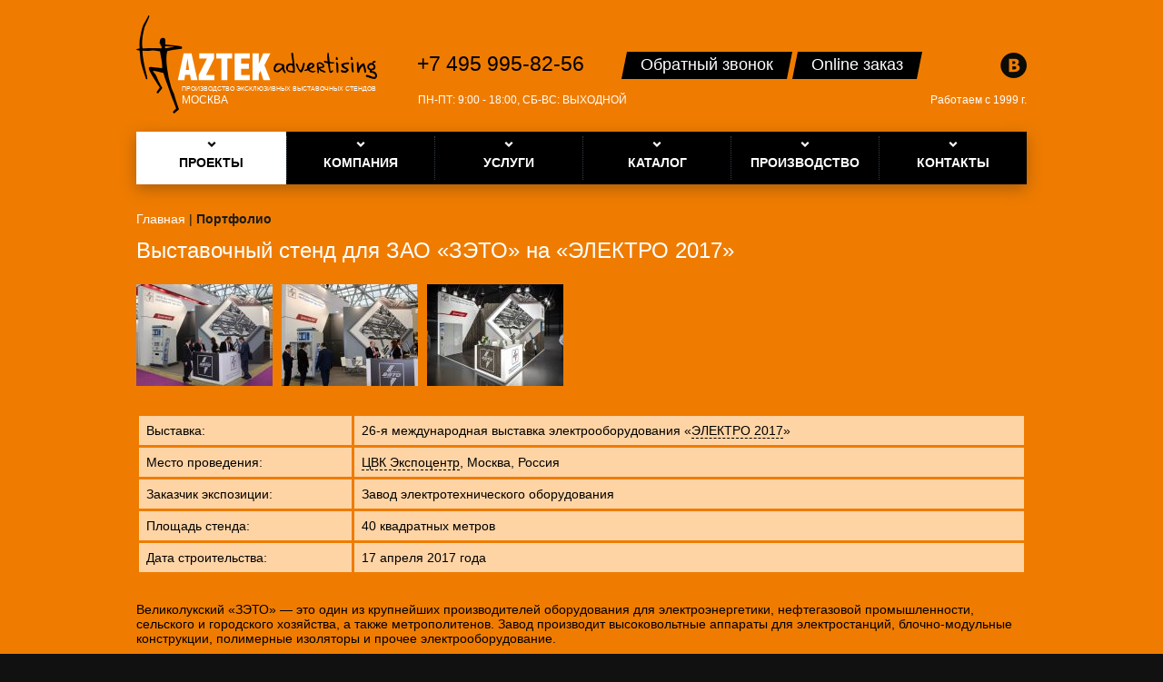

--- FILE ---
content_type: text/html; charset=UTF-8
request_url: https://www.aztekadv.ru/portfolio/stands/vystavochnyy-stend-dlya-zao-zeto-na-elektro-2017.html
body_size: 7110
content:
<!DOCTYPE html>
<html>
<head>
    <meta http-equiv="content-type" content="text/html; charset=utf-8"/>
    <title>Выставочный стенд для ЗАО «ЗЭТО» на «ЭЛЕКТРО 2017» — AZTEKadv.ru</title>
    <meta name='Description' content='Выставочный стенд для ЗАО «ЗЭТО» на «ЭЛЕКТРО 2017». Подробнее на сайте или по телефону +7 495 995-82-56. Наши специалисты предоставят квалифицированную консультацию.'>
    <meta name='viewport' content='width=device-width, initial-scale=1'>
    
    
    <link href="/favicon.ico" rel="shortcut icon" type="image/x-icon">
    <!--[if lt IE 9]><script type='text/javascript' src='/netcat_files/template/js/html5.js'></script><![endif]-->
    <link type='text/css' rel='stylesheet'  href='/netcat_files/template/css/owl.carousel.min.css'>
    <link type='text/css' rel='stylesheet'  href='/netcat_files/template/css/style.min.css'>
    <link type="text/css" rel="stylesheet" href="/s/81/css/style_more.css" />
    <link type='text/css' rel='stylesheet'  href='/netcat_files/template/css/responsive.min.css' media='screen'>
    <script src="https://ajax.googleapis.com/ajax/libs/jquery/1/jquery.min.js"></script>
    <!-- Facebook Pixel Code -->
    <script>
        !function(f,b,e,v,n,t,s){if(f.fbq)return;n=f.fbq=function(){n.callMethod?
            n.callMethod.apply(n,arguments):n.queue.push(arguments)};if(!f._fbq)f._fbq=n;
            n.push=n;n.loaded=!0;n.version='2.0';n.queue=[];t=b.createElement(e);t.async=!0;
            t.src=v;s=b.getElementsByTagName(e)[0];s.parentNode.insertBefore(t,s)}(window,
            document,'script','https://connect.facebook.net/en_US/fbevents.js');
        fbq('track', 'ViewContent');
        fbq('track', 'Lead');
        fbq('init', '993484454103212');
        fbq('init', '726221107519917');
        fbq('track', "PageView");
    </script>
    <!-- End Facebook Pixel Code -->

    <!-- Global Site Tag (gtag.js) - Google Analytics -->
    <script async src="https://www.googletagmanager.com/gtag/js?id=UA-52065689-2"></script>
    <script>
        window.dataLayer = window.dataLayer || [];
        function gtag(){dataLayer.push(arguments);}
        gtag('js', new Date());

        gtag('config', 'UA-52065689-2');
    </script>
    <!-- End Global Site Tag (gtag.js) - Google Analytics -->
    
</head>
<body>
<noscript><img height="1" width="1" style="display:none" alt=""
               src="https://www.facebook.com/tr?id=993484454103212&ev=PageView&noscript=1"
    /></noscript>
<noscript><img height="1" width="1" style="display:none" alt=""
               src="https://www.facebook.com/tr?id=726221107519917&ev=PageView&noscript=1"
    /></noscript>
<style>
    .geo-location-main {
        position: absolute;
        top: 102px;
        left: 50px;
        color: #fff;
        text-transform: uppercase;
        font-size: 12px;
    }
    .timework {
        text-transform: uppercase;
        font-size: 12px;
        position: absolute;
        left: 310px;
        top: 102px;
        color: #fff;
    }
    .year-work {
        font-size: 12px;
        position: absolute;
        right: 0px;
        top: 102px;
        color: #fff;
    }
    @media screen and (max-width: 960px) {
        .timework {
            top: 112px;
        }
        .year-work {
            top: 112px;
        }
    }
    @media screen and (max-width: 700px){
        .timework {
            display: none;
        }
        .year-work {
            display: none;
        }
    }
    @media screen and (max-width: 680px){
        .geo-location-main {
            display: none;
        }
    }
</style>
<section class='wrapper'>
    <!-- HEADER -->
    <header class='header'>
        <div class='navbar'>
            <div class='slogan-main'>Производство эксклюзивных выставочных стендов</div>
            <div class='geo-location-main'>Москва</div>
            <a href='/' class='logo' title='Aztek Media'></a>
            <div class='phone'>+7 495 995-82-56</div>
            <div class='timework'>Пн-Пт: 9:00 - 18:00, Сб-Вс: выходной</div>
            <a id='obr-zvon' class='btn btn-large pull-left' href='/contacts/callback/?template=87' data-modal='load' rel='nofollow' onclick="yaCounter31371723.reachGoal('obratnyj_zvonok_k', function () {console.log('Кнопка нажата')}); return true; ">Обратный звонок</a>
            <a id='online-zakaz' class='btn btn-large pull-left' href='/contacts/online-order/' data-modal='load' onclick="yaCounter31371723.reachGoal('online_zakaz_k', function () {console.log('Кнопка нажата')}); return true; ">Online заказ</a>
            <!--<noindex>-->
            <ul class='list-icon pull-right'>
                <!--<li><a target=_blank href='https://www.facebook.com/AZTEKadvertising' class='icon-facebook' rel='nofollow'></a></li>-->
                <li><a target=_blank href='https://vk.com/aztekadvertising' class='icon-vk' rel='nofollow'></a></li>
                <!--<li><a target=_blank href='https://www.instagram.com/aztekadv' class='icon-instargam' rel='nofollow'></a></li>-->
                <!--li><a href='https://twitter.com/' class='icon-twitter a'></a></li -->
            </ul>
            <div class='year-work'>
                Работаем с 1999 г.
            </div>
            <!--</noindex>-->
        </div>
        <span class='icon-sun'></span>
        <button class='nav-toggle'><span></span></button>
        <!-- NAV -->
        <ul class='nav nav-main shadow'>
            <li class='active'><a href='/portfolio/stands/' class='item'><span>Проекты</span></a></li><li><a href='/company/' class='item'><span>Компания</span></a></li><li><a href='/services/' class='item'><span>Услуги</span></a></li><li><a href='/catalog/' class='item'><span>Каталог</span></a></li><li><a href='/proizvodstvo-vystavochnyh-stendov/' class='item'><span>Производство</span></a></li><li><a href='/contacts/' class='item'><span>Контакты</span></a></li>
        </ul>
        <!-- /NAV -->
    </header>
    <!-- /HEADER -->
    <!-- MAIN -->
    <section class='main'>
        
        <div class='breadcrumbs' style="font-size: 14px; margin-bottom: 10px;">
        <a href="/">Главная</a> | <b>Портфолио</b>
        </div>
        
        
        

        
            <!--div itemscope itemtype="http://schema.org/BusinessEvent">
    <h1 itemprop="name">Выставочный стенд для ЗАО «ЗЭТО» на «ЭЛЕКТРО 2017»</h1-->
<div>
    <h1>Выставочный стенд для ЗАО «ЗЭТО» на «ЭЛЕКТРО 2017»</h1>
    <div class="ftc">
<!--rel="lightbox[roadtrip]"-->
<a href="/netcat_files/93/44/1200x1200w/stand_zato_01.jpg"  title="" class="cboxElement"><img src="/netcat_files/93/44/150x112c/stand_zato_01.jpg" alt="Выставочный стенд для ЗАО «ЗЭТО» на «ЭЛЕКТРО 2017»"></a>
</div><div class="ftc">
<!--rel="lightbox[roadtrip]"-->
<a href="/netcat_files/93/44/1200x1200w/stand_zato_02.jpg"  title="" class="cboxElement"><img src="/netcat_files/93/44/150x112c/stand_zato_02.jpg" alt="Выставочный стенд для ЗАО «ЗЭТО» на «ЭЛЕКТРО 2017»"></a>
</div><div class="ftc">
<!--rel="lightbox[roadtrip]"-->
<a href="/netcat_files/93/44/1200x1200w/maket_zeto.jpg"  title="" class="cboxElement"><img src="/netcat_files/93/44/150x112c/maket_zeto.jpg" alt="Выставочный стенд для ЗАО «ЗЭТО» на «ЭЛЕКТРО 2017»"></a>
</div><div style="clear:both; padding-bottom:20px;"></div>
    <div class="acat">
<table border="0" width="100%" class="aexpo">
    <tbody>
        <tr>
            <td>Выставка:</td>
            <td itemprop="organizer">26-я международная выставка электрооборудования «<a href="/expo/electro/">ЭЛЕКТРО 2017</a>»<meta itemprop="startDate" content="2017-04-17"></td>
        </tr>
        <tr>
            <td>Место проведения:</td>
            <td itemprop="location" itemscope itemtype="http://schema.org/Place"><span itemprop="name"><a href="/exhibitioncentres/expocenter/">ЦВК Экспоцентр</a></span>, Москва, Россия<meta itemprop="address" content="Москва, Краснопресненская набережная, д. 14."><meta itemprop="telephone" content="74997953799"></td>
        </tr>
        <tr>
            <td>Заказчик экспозиции:</td>
            <td itemprop="attendee">Завод электротехнического оборудования</td>
        </tr>
        <tr>
            <td>Площадь стенда:</td>
            <td>40 квадратных метров</td>
        </tr>
        <tr>
            <td>Дата строительства:</td>
            <td>17 апреля 2017 года</td>
        </tr>
    </tbody>
</table>
</div>

<div class="text-pf"><noindex>
<p>Великолукский «ЗЭТО» &mdash; это один из крупнейших производителей оборудования для электроэнергетики, нефтегазовой промышленности, сельского и городского хозяйства, а также метрополитенов. Завод производит высоковольтные аппараты для электростанций, блочно-модульные конструкции, полимерные изоляторы и прочее электрооборудование.</p>
<p>Выставка «Электро» считается лидирующим мероприятием в Росси и странах СНГ в области электротехнической индустрии. Первая экспозиция была организована в 1972 году. В рамках выставки предприятия из более чем 25 стран мира экспонируют новейшее оборудование и технологические решения для отрасли.</p>
</noindex></div>

<span class="custom-title-h2">Другие наши застройки</span>

<div class="inport"><a href="/portfolio/stands/ctend-dlya-sibirskoy-promyshlennoy-gruppy-na-neftegaz-2017.html" title="СПГ"><img src="/netcat_files/93/44/150x112c/stand_spg_01.jpg" alt="СПГ"><br>СПГ</a></div>

<div class="inport"><a href="/portfolio/stands/vystavochnyy-stend-npk-uralvagonzavod-na-transrussia-2017.html" title="НПК «Уралвагонзавод»"><img src="/netcat_files/93/44/150x112c/stand_uvz_tr2017_01.jpg" alt="НПК «Уралвагонзавод»"><br>НПК «Уралвагонзавод»</a></div>

<div class="inport"><a href="/portfolio/stands/vystavochnyy-stend-unitile-na-batimat-russia-2017.html" title="Unitile"><img src="/netcat_files/93/44/150x112c/stand_unitile_17_01.jpg" alt="Unitile"><br>Unitile</a></div>

<div class="inport"><a href="/portfolio/stands/vystavochnyy-stend-dlya-valta-pet-prodakts-na-evraziya-2017.html" title="Валта пет продактс"><img src="/netcat_files/93/44/150x112c/stand_01_monge_20.03.jpg" alt="Валта пет продактс"><br>Валта пет продактс</a></div>

<div class="inport"><a href="/portfolio/stands/vystavochnyy-stend-na-nedvizhimost-ot-liderov-2017.html" title="ГК «МИЦ»"><img src="/netcat_files/93/44/150x112c/stand_mic_nl_17_01.jpg" alt="ГК «МИЦ»"><br>ГК «МИЦ»</a></div> <br>
    <div class='iback'><a href='/portfolio/stands/' class='btn'><i class='icon-back'></i>назад</a></div>
</div></section></section>

<!-- FOOTER -->
<footer class='footer'>
    <section class='inner-width'>
        <ul class='nav nav-footer'>
            <li>
                <a href='/company/' class='item' rel='nofollow'>Компания</a>
                <ul>
                    <li><a href='/company/info/'>Всё о стендах</a></li><li><a href='/company/otzivi/'>Отзывы</a></li><li><a href='/company/news/'>Новости</a></li><li><a href='/company/awards/'>Награды</a></li><li><a href='/company/trust/'>Нам доверяют</a></li><li><a href='/company/ourstands/'>Наши стенды</a></li><li><a href='/company/success/'>Теория успеха</a></li><li><a href='/company/articles/'>Статьи</a></li>
                </ul>
            </li>
            <li>
                <a href='/portfolio/stands/' class='item'>Проекты</a>
                <ul>
                    
                    <li><a href="/portfolio/stands/vystavochniy-stend-aromatniy-mir-na-vystavke-buybrand-expo-2025.html">«Ароматный мир»</a></li>
                    
                    <li><a href="/portfolio/stands/vystavochniy-stend-cronplex-na-vystavke-rosplast-2025.html">«CRONPLEX»</a></li>
                    
                    <li><a href="/portfolio/stands/vystavochniy-stend-novaya-forma-na-vystavke-rosmould-2025.html">«Новая Форма»</a></li>
                    
                    <li><a href="/portfolio/stands/ulichniy-vystavochniy-stend-smolenskoy-oblasti-na-forume-puteshestvuy-2025.html">Смоленская область</a></li>
                    
                    <li><a href="/portfolio/stands/vystavochniy-stend-smolenskoy-oblasti-na-vystavke-otdykh-2025.html">Смоленская область</a></li>
                    
                    <li><a href="/portfolio/stands/vystavochniy-stend-agpesk-na-forume-rossiyskaya-energeticheskaya-nedelya-2025.html">АГПЭСК</a></li>
                    
                    <li><a href="/portfolio/stands/vystavochniy-stend-smolenskoy-oblasti-na-vystavke-zolotaya-osen-2025.html">Смоленская область</a></li>
                    
                    <li><a href="/portfolio/stands/vystavochniy-stend-tambovskoy-oblasti-na-vystavke-zolotaya-osen-2025.html">Тамбовская область</a></li>
                    
                    <li><a href="/portfolio/stands/vystavochniy-stend-saratovskoy-oblasti-na-vystavke-zolotaya-osen-2025.html">Саратовская область</a></li>
                    
                    <li><a href="/portfolio/stands/vystavochniy-stend-bpv-ost-na-vystavke-comvex-2025.html">«БПВ-Ост»</a></li>
                    
                </ul>
            </li>
            <li>
                <a href='/services/' class='item'>Услуги</a>
                <ul><li><a href='/services/pre/'>Подготовка</a></li><li><a href='/services/style/'>Стиль</a></li><li><a href='/services/dizajn-vystavochnogo-stenda/'>Дизайн</a></li><li><a href='/services/stroitelstvo-vystavochnyh-stendov/'>Строительство</a></li><li><a href='/services/izgotovlenie-vystavochnyh-stendov/'>Изготовление</a></li><li><a href='/services/montazh-vystavochnyh-stendov/'>Монтаж</a></li>
                    <!--<li><a href='/exhibition-equipment/'>Оборудование</a></li>-->
                </ul>
            </li>
            <li>
                <a href='/catalog/' class='item'>Каталог стендов</a>
                <!--<ul><li><a href='/catalog/stendy-iz-konstruktiva/'>Стенды из конструктива</a></li><li><a href='/catalog/stendi-iz-constructiva-i-dereva/'>Стенды из конструктива и дерева</a></li><li><a href='/catalog/dereviannye-stendi/'>Стенды из дерева</a></li><li><a href='/catalog/malobyudzhetnye-stendy/'>Малобюджетные стенды</a></li><li><a href='/catalog/dvuhetagnie-vistavochnie-stendi/'>Двухэтажные выставочные стенды</a></li><li><a href='/catalog/3D-stendi/'>Создание 3D моделей выставочных стендов</a></li><li><a href='/catalog/eksklyuzivnye-vystavochnye-stendi/'>Эксклюзивные выставочные стенды</a></li>
                </ul>-->
                <ul>
                    <li><a href='/catalog/stendy-iz-konstruktiva/'>Из конструктива</a></li>
                    <li><a href='/catalog/stendi-iz-constructiva-i-dereva/'>Из конструктива и дерева</a></li>
                    <li><a href='/catalog/dereviannye-stendi/'>Из дерева</a></li>
                    <li><a href='/catalog/malobyudzhetnye-stendy/'>Малобюджетные</a></li>
                    <li><a href='/catalog/dvuhetagnie-vistavochnie-stendi/'>Двухэтажные</a></li>
                    <li><a href='/catalog/3D-stendi/'>Создание 3D моделей</a></li>
                    <li><a href='/catalog/eksklyuzivnye-vystavochnye-stendi/'>Эксклюзивные</a></li>
                </ul>
            </li>
            <li>
                <p class='item'>Информация</p>
                <ul>
                    <li><a href='/customers/'>Клиенты</a></li>
                    <li><a href='/expo/'>Выставки</a></li>
                    <li><a href='/exhibitioncentres/'>Выставочные центры</a></li>
                </ul>
            </li>
            <li>
                <a href='/contacts/' class='item'>Контакты</a>
                <ul>
                    <li><a href='/contacts/#shema'>Карта проезда</a></li>
                </ul>
        </ul>
        <hr/>
        <div class='row' itemscope itemtype="http://schema.org/Organization">
            <div class='span4'>
                ©<span itemprop="name">AZTEK advertising</span>, 2026.<br><span
                        style="font-style:italic"><a href='/'>Выставочные стенды от лидера!</a></span><br>
                <a href='/agreement/'  rel='nofollow' >Пользовательское соглашение</a>, <a href='/paymentdetalis/'  rel='nofollow'  >Реквизиты</a>
            </div>
            <div class='span4' itemprop="address" itemscope itemtype="http://schema.org/PostalAddress">
                <address>Адрес: <span itemprop="addressLocality">Москва</span>, <span itemprop="streetAddress">пр-т Ленинградский, 37</span>
                </address>
                <div class='pho-foot'><span itemprop="telephone">+7 (495) 995-82-56</span></div>
                <div class='pho-grahf'>График работы: c 9:00 до 18:00<br>E-mail: <a itemprop="email" href='mailto:olga@aztek.ru'  rel='nofollow' >отдел
                    продаж</a>, <a itemprop="email" href='mailto:aztekmediapromo@gmail.com'  rel='nofollow' >служба рекламы</a>
                </div>
            </div>
            <div class='span3'>
                <!--noindex-->
                <ul class='list-icon'>
                    <!--<li>
                        <a target='_blank' href='https://www.facebook.com/AZTEKadvertising'
                           class='icon-facebook-inverse' rel='nofollow'></a>
                    </li>-->
                    <li>
                        <a target='_blank' href='https://vk.com/aztekadvertising' class='icon-vk-inverse'
                           rel='nofollow'></a>
                    </li>
                    <li>
                        <a target='_blank' href='https://plus.google.com/+AztekadvRuPromo/'
                           class='icon-gp-inverse' rel='nofollow'></a>
                    </li>
                    <!--<li>
                        <a target='_blank' href='https://www.instagram.com/aztekadv/' class='icon-in-inverse'
                           rel='nofollow'></a>
                    </li>
                    <li>
                        <a target='_blank' href='https://twitter.com/aztekadv' class='icon-twitter-inverse'
                           rel='nofollow'></a>
                    </li>-->
                    <li>
                        <a target='_blank' href='https://www.youtube.com/channel/UCg0_Bd4_F11DMnDh3v-R1Sw' class='icon-youtube-inverse'
                           style='width: 18px; height: 18px; background-position: -74px -58px;' rel='nofollow'></a>
                    </li>
                </ul>
                <!--/noindex-->
            </div>
            <div class='pull-right'>
                <a href='/map/'  rel='nofollow' >Карта сайта</a>
            </div>
        </div>
        <!--noindex-->
        <script type='application/ld+json'>
            { "@context" : "http://schema.org",
              "@type" : "Organization",
              "name" : "Aztek Media",
              "url" : "https://www.aztekadv.ru",
              "sameAs" : [ "https://www.facebook.com/AZTEKadvertising",
                "https://vk.com/aztekadvertising",
                "https://plus.google.com/+AztekadvRuPromo",
                "https://www.instagram.com/aztekadv/",
                "https://twitter.com/aztekadv",
                "https://www.youtube.com/channel/UCg0_Bd4_F11DMnDh3v-R1Sw"]
            }
        </script>
        <!-- Yandex.Metrika counter -->
        <script>
            (function (d, w, c) {
                (w[c] = w[c] || []).push(function() {
                    try {
                        w.yaCounter31371723 = new Ya.Metrika({
                            id:31371723,
                            clickmap:true,
                            trackLinks:true,
                            accurateTrackBounce:true,
                            webvisor:true,
                            trackHash:true
                        });
                    } catch(e) { }
                });
                var n = d.getElementsByTagName("script")[0],
                s = d.createElement("script"),
                f = function () { n.parentNode.insertBefore(s, n); };
                s.type = "text/javascript";
                s.async = true;
                s.src = "https://mc.yandex.ru/metrika/watch.js";

                if (w.opera == "[object Opera]") {
                d.addEventListener("DOMContentLoaded", f, false);
            } else { f(); }
            })(document, window, "yandex_metrika_callbacks");
        </script>
        <noscript>
            <div><img src="https://mc.yandex.ru/watch/31371723" style="position:absolute; left:-9999px;"
                alt="" />
            </div>
        </noscript>
        <!-- /Yandex.Metrika counter -->
        <!--<div style='display:none;'>
            <script>
                (function (i, s, o, g, r, a, m) {
                    i['GoogleAnalyticsObject'] = r;
                    i[r] = i[r] || function () {
                            (i[r].q = i[r].q || []).push(arguments)
                        }, i[r].l = 1 * new Date();
                    a = s.createElement(o),
                        m = s.getElementsByTagName(o)[0];
                    a.async = 1;
                    a.src = g;
                    m.parentNode.insertBefore(a, m)
                })(window, document, 'script', '//www.google-analytics.com/analytics.js', 'ga');

                ga('create', 'UA-52065689-2', 'auto');
                ga('send', 'pageview');
            </script>
        </div>-->
    </section>
</footer>
<!-- /FOOTER -->
<script src='/netcat_files/template/js/jquery.min.js'></script>
<script src='/netcat_files/template/js/bootstrap-carousel.js'></script>
<script src='/netcat_files/template/js/bootstrap-tab.js'></script>
<script src='/netcat_files/template/js/jquery.placeholder.min.js'></script>
<script src='/netcat_files/template/js/jquery.slides.min.js'></script>
<script src='/netcat_files/template/js/jquery.jcarousel.min.js'></script>
<script src='/netcat_files/template/js/jquery.colorbox.min.js'></script>
<script src='/netcat_files/template/js/jquery.modal.js'></script>
<script src='/netcat_files/template/js/jquery.validate.js'></script>
<script src='/netcat_files/template/js/jquery.form.min.js'></script>
<script src='/netcat_files/template/js/owl.carousel.min.js'></script>
<script src='/userscripts.js'></script>
<script src='/netcat_files/template/js/jquery.maskedinput.min.js'></script>
<script src='/netcat_files/template/js/init.js?dd=d9611'></script>


<script src='/netcat_files/template/js/jquery.isotope.min.js'></script>
<script src='/netcat_files/template/js/till.js'></script>
<script src='/netcat_files/template/js/cb.js'></script>

<div id="backtop"></div>
<!--/noindex-->
<script>
    $(function($){
        $('input[type="tel"]').mask("+7-(999)-999-9999");
    });
</script>

<!--LiveInternet counter-->
<script>
    document.write('<a href="//www.liveinternet.ru/click" '+
        'target="_blank"><img src="//counter.yadro.ru/hit?t20.6;r'+
        escape(document.referrer)+((typeof(screen)=='undefined')?'':
            ';s'+screen.width+'*'+screen.height+'*'+(screen.colorDepth?
                screen.colorDepth:screen.pixelDepth))+';u'+escape(document.URL)+
        ';h'+escape(document.title.substring(0,150))+';'+Math.random()+
        '" alt="" title="LiveInternet: показано число просмотров за 24'+
        ' часа, посетителей за 24 часа и за сегодня" '+
        'border="0" width="88" height="31"><\/a>')
</script>
<!--/LiveInternet-->

<!-- HotLog -->
<span id="hotlog_counter"></span>
<span id="hotlog_dyn"></span>
<script> 
    var hot_s = document.createElement('script');
    hot_s.type = 'text/javascript'; hot_s.async = true;
    hot_s.src = 'http://js.hotlog.ru/dcounter/2584395.js';
    hot_d = document.getElementById('hotlog_dyn');
    hot_d.appendChild(hot_s);
</script>
<noscript>
    <a href="http://click.hotlog.ru/?2584395" target="_blank">
        <img src="http://hit5.hotlog.ru/cgi-bin/hotlog/count?s=2584395&im=68" border="0"
             title="HotLog" alt="HotLog"></a>
</noscript>
<!-- /HotLog -->

</body>
</html>

--- FILE ---
content_type: text/css
request_url: https://www.aztekadv.ru/netcat_files/template/css/style.min.css
body_size: 34378
content:
.header .logo:hover,.pagination>.next:hover,.pagination>.prev:hover{opacity:.8}.close:hover,a{text-decoration:none}#cboxClose:active,#cboxNext:active,#cboxPrevious:active,#cboxSlideshow:active,#colorbox,.cbox,a,a:active,a:hover{outline:0}a,abbr,acronym,address,applet,article,aside,audio,b,big,blockquote,body,canvas,caption,center,cite,code,dd,del,details,dfn,div,dl,dt,em,embed,fieldset,figcaption,figure,footer,form,h1,h2,h3,h4,h5,h6,header,hgroup,html,i,iframe,img,ins,kbd,label,legend,li,mark,menu,nav,object,ol,output,p,pre,q,ruby,s,samp,section,small,span,strike,strong,sub,summary,sup,table,tbody,td,tfoot,th,thead,time,tr,tt,u,ul,var,video{margin:0;padding:0;border:0;font:inherit;vertical-align:baseline}article,aside,details,figcaption,figure,footer,header,hgroup,menu,nav,section{display:block}audio,canvas,video{display:inline-block}blockquote,q{quotes:none}blockquote:after,blockquote:before,q:after,q:before{content:'';content:none}pre{white-space:pre-wrap}hr{margin:0 0 25px;border:0;border-top:1px dotted #3a1e00;border-bottom:none}b,strong{font-weight:700}em,i{font-style:italic}small{font-size:85%}sub,sup{font-size:75%;line-height:0;position:relative;vertical-align:baseline}sup{top:-.5em}sub{bottom:-.25em}.pull-right{float:right}.pull-left{float:left}.pull-center{margin-right:auto;margin-left:auto}.text-left{text-align:left}.text-right{text-align:right}.text-center{text-align:center}.hide-text{font:0/0 a;color:transparent;text-shadow:none;background-color:transparent;border:0}.hide{display:none}.show{display:block}.invisible{visibility:hidden}.text-uppercase{text-transform:uppercase}.affix{position:fixed}.v-middle,body,li{position:relative}.border-circle{border-radius:500px}.border-rounded{border-radius:2px}.small{font-size:85%}.large{font-size:120%;line-height:130%}.clearfix:after{display:table;line-height:0;content:"";clear:both}.clear{clear:both;overflow:hidden;float:none;width:0;height:0;padding:0;margin:0;border:none;display:block}.v-middle,.v-middle+.helper{display:inline-block;vertical-align:middle}img{max-width:100%;vertical-align:middle;border:0}#map_canvas img,.google-maps img,.map img{max-width:none}.v-middle{margin-right:-2px;z-index:2}.h2,.h3,h1,h2,h3,h4,p{padding:0 0 20px;margin:0}.v-middle+.helper{height:100%;width:0}::selection{background:#4da4cc;color:#fff;text-shadow:none}body{font-family:Arial,Helvetica,sans-serif;font-size:12px;line-height:16px;color:#1a1a18;background-color:#111;min-width:1248px}a{color:#FFF;-webkit-transition:color .1s linear,opacity .1s linear,background-color .1s linear;-o-transition:color .1s linear,opacity .1s linear,background-color .1s linear;transition:color .1s linear,opacity .1s linear,background-color .1s linear}.hover>a,a.hover,a:focus,a:hover{color:#000}.h2,.h3,h1,h2,h3,h4{font-family:'Helvetica Neue',Helvetica,Arial,sans-serif;color:#fff}.h2,.h3,h1,h2,h3{font-weight:400}.close,.nav-main>li,.pho-foot,.table th,.topnews a{font-weight:700}h1,h1 a{font-size:24px;line-height:34px}.h2,.h3,h2,h2 a,h3,h3 a{font-size:25px;line-height:34px}h4,h4 a{font-size:20px;line-height:22px}h5,h5 a{font-size:16px;line-height:20px}h6,h6 a{font-size:14px;line-height:15px}h5{padding-bottom:2px}h1 small{font-size:20px}h2 small{font-size:18px}h3 small{font-size:14px}h3 a:hover{color:#FFF}.muted{color:#a5a4a4}a.muted:hover{color:grey}.text-inverse{color:#fff}a.text-inverse:hover{color:#eee}.text-primary{color:#ef7c00}table{max-width:100%;border-collapse:collapse;border-spacing:0}td,th{padding:0;vertical-align:top}.table{width:100%;margin-bottom:20px}.table td,.table th{padding:8px;line-height:20px;text-align:left;border-top:1px solid #ddd}.table thead th{vertical-align:bottom}.table .table{background-color:#fff}ol,ul{padding:0 0 15px;margin:0}ul{list-style:disc}ol{list-style:decimal}.carousel-indicators,.footer .nav>li>ul,.jcarousel ul,.list-icon,.list-inline,.media-list,.nav,.slides-container .slidesjs-pagination,.text ul>li,ol.inline,ol.unstyled,ul.inline,ul.list>li,ul.unstyled{list-style:none}ol ol,ol ul,ul ol,ul ul{margin-bottom:0}ol.number li:first-child{counter-reset:item}ol.number li{display:block;counter-increment:item}ol.number li:before{content:counters(item,".") ". "}.text ul>li:before,ul.list-bulits li:before,ul.list>li:before{content:"";position:absolute;display:block}.text ul>li,ul.list{padding:0 0 10px}.text ul>li,ul.list>li{padding-bottom:5px;padding-left:20px}.text ul>li:before,ul.list>li:before{width:10px;height:0;top:7px;left:4px;border-top:1px solid #1a1a18}.large ul.list>li:before{top:9px}ul.list-bulits li{padding-left:12px}ul.list-bulits li:before{width:5px;height:5px;top:11px;left:0}ol.inline>li,ul.inline>li{display:inline-block;padding-right:5px;padding-left:5px}ul.extended li{padding-top:10px;padding-bottom:10px}input,select{vertical-align:middle}fieldset,form{margin:0;padding:0;border:none}button,input[type=button],input[type=reset],input[type=submit]{cursor:pointer}button[disabled],input[disabled]{cursor:default}input[type=datetime],input[type=datetime-local],input[type=date],input[type=month],input[type=time],input[type=week],input[type=number],input[type=email],input[type=url],input[type=search],input[type=tel],input[type=color],input[type=text],input[type=password],textarea{display:inline-block;height:17px;line-height:17px;font-family:Arial,Helvetica,sans-serif;padding:7px 9px;margin:0;color:#000;border-radius:1px;border:1px solid #ebebeb;background:#fafafa;box-shadow:0 1px 1px rgba(255,255,255,.2),inset 0 1px 2px rgba(0,0,0,.12);-webkit-transition:border linear .2s,box-shadow linear .2s,background linear .2s;-o-transition:border linear .2s,box-shadow linear .2s,background linear .2s;transition:border linear .2s,box-shadow linear .2s,background linear .2s}.pho-foot,.pho-grahf,.phone,.topnews a{font-family:'Helvetica Neue',Helvetica,Arial,sans-serif}textarea{height:auto;overflow:auto;vertical-align:top}input[type=datetime]:hover,input[type=datetime-local]:hover,input[type=date]:hover,input[type=month]:hover,input[type=time]:hover,input[type=week]:hover,input[type=number]:hover,input[type=email]:hover,input[type=url]:hover,input[type=search]:hover,input[type=tel]:hover,input[type=color]:hover,input[type=text]:hover,input[type=password]:hover,textarea:hover{border-color:#c2c2c2;box-shadow:0 1px 1px rgba(255,255,255,.2),inset 0 1px 2px rgba(0,0,0,.22)}input[type=datetime]:focus,input[type=datetime-local]:focus,input[type=date]:focus,input[type=month]:focus,input[type=time]:focus,input[type=week]:focus,input[type=number]:focus,input[type=email]:focus,input[type=url]:focus,input[type=search]:focus,input[type=tel]:focus,input[type=color]:focus,input[type=text]:focus,input[type=password]:focus,textarea:focus{border-color:#c2c2c2;background:#fff;box-shadow:0 0 3px rgba(0,0,0,.2),inset 0 0 1px transparent;outline:0}input[type=radio],input[type=checkbox]{margin:0 5px 0 0;line-height:normal}input[type=radio],input[type=checkbox],input[type=file],input[type=image],input[type=button],input[type=reset],input[type=submit]{width:auto}input:-moz-placeholder,input:-ms-input-placeholder,input::-webkit-input-placeholder,textarea:-moz-placeholder,textarea:-ms-input-placeholder,textarea::-webkit-input-placeholder{color:#999}[class*=" icon-"],[class^=icon-]{display:inline-block;width:14px;height:14px;line-height:14px;vertical-align:text-top;background-image:url(../img/icons.png);background-color:transparent;background-repeat:no-repeat}.nav:after,.navbar:after{line-height:0;clear:both;content:""}.icon-sun{width:127px;height:110px;background-position:0 -87px}.icon-facebook,.icon-in,.icon-vk{width:29px;height:28px}.icon-facebook{background-position:0 -27px}.icon-vk{background-position:-32px -27px}.icon-in{background:url(../img/bfa_brands-instagram_flat-circle-blue-gray-on-white-gradient_32x32.png) no-repeat;background-size:cover}.icon-twitter{width:30px;height:28px;background-position:-64px -27px}.icon-instargam{width:29px;height:29px;background-position:-98px -58px}.icon-facebook-inverse{width:18px;height:18px;background-position:-1px -58px}.icon-vk-inverse{width:18px;height:18px;background-position:-26px -58px}.icon-gp-inverse{width:18px;height:18px;background:url(../img/google.png) no-repeat}.icon-in-inverse{width:18px;height:18px;background:url(../img/bfa_brands-instagram_flat-circle-blue-gray-on-white-gradient_32x32.png) no-repeat;background-size:cover}.icon-twitter-inverse{width:18px;height:18px;background-position:-50px -58px}.icon-rss{width:29px;height:28px;background-position:-96px -28px}.icon-back{width:6px;height:10px;background-position:-65px -16px;margin:4px 8px 0 0}body .wrapper{background:#ef7c00;width:100%;overflow:auto}.header,.inner-width,.main{width:980px;margin:0 auto}.form-body,.media-body{overflow:hidden}.main{padding:0 0 10px}.header{position:relative;padding:0 0 30px}.header .logo{float:left;display:block;width:265px;height:108px;margin:0 44px 0 0;background:url(../img/logo.png) no-repeat}.header .icon-sun{position:absolute;display:block;right:-122px;top:75px}.header .navbar{padding:17px 0 20px}.header .navbar>h3{color:#000;font-size:24px;padding:48px 35px 0 0}.header .navbar>.btn,.header .navbar>.list-icon{margin-top:40px}.navbar:after{display:table}.nav{margin-bottom:20px;margin-left:0}.nav>li>a{display:block}.nav:after{display:table}.nav-main{margin:0 auto;padding:0}.nav-main>li{float:left;margin:0;padding:0;position:relative;text-transform:uppercase;font-size:14px;line-height:1;background:#000}.nav-main>li>.item{text-align:center;color:#fff;display:block;padding:5px 0;position:relative}.nav-main>li>.item>span{display:block;padding:22px 0 12px;width:162px;border-left:1px dotted #363e47}.nav-footer>li>.item,.nav-list>li>a{display:inline-block}.nav-main>li>.item:hover{background:#333;color:#fff}.nav-main>li.active>.item{background:#fff;color:#000}.nav-main>li.active>.item>span{border-left-color:#fff}.nav-main>li>.item:before{content:"";position:absolute;top:11px;left:50%;margin-left:-5px;width:10px;height:6px;background:url(../img/icons.png) -65px 0 no-repeat}.nav-main>li.active>.item:before{background-position:-65px -8px}.nav-main>li:first-child>.item>span{border-left:none;width:165px}.nav-footer{margin-right:-10px}.nav-footer>li{float:left;width:152px;margin-right:10px}.nav-footer>li>.item{font-size:13px;padding:0 0 5px;margin:0 0 5px;position:relative}.nav-footer>li>ul{margin:0 2px}.nav-list{padding:0;margin:0 0 30px}.nav-list>li{float:left;margin:0;padding:5px 0 0;text-transform:uppercase}.nav-list>li>a:focus{color:#fff}.tabbable{border:1px solid #eaeaea;margin:0 0 15px}.nav-tabs{background:#f1f3f3;margin:0 -1px 0 0;padding:0;display:table;width:100%}.nav-tabs>li{display:table-cell;width:50%}.list-icon:after,.nav-tabs:after{display:table;clear:both}.nav-tabs>li>[data-toggle]{padding:5px 8px;color:#73777d;text-transform:uppercase;white-space:nowrap;font-size:14px;line-height:20px;border-bottom:1px solid #d4d6d6;border-left:1px solid #d4d6d6}.list-icon:after,.nav-tabs:after,.row:after,.row:before{line-height:0;content:""}.nav-tabs>li>[data-toggle]:hover{color:#64686d;background-color:#eaecec}.nav-tabs>.active>[data-toggle],.nav-tabs>.active>[data-toggle]:hover{background-color:#fff;color:#313438}.nav-tabs>.active>[data-toggle]{cursor:default;border-bottom:1px solid #fff}.nav-tabs>li.active:first-child>[data-toggle],.nav-tabs>li:first-child>[data-toggle]{border-left-color:transparent}.list-inline>li{float:left;height:14px;border-left:1px solid #c5c6c7;padding:0 0 0 9px;margin:0 0 0 9px}.list-inline>li:first-child{padding-left:0;margin-left:0;border-left:none}.list-inline .list-icon{margin-top:-3px}.list-icon{margin:0 0 0 -10px;padding:0}.list-icon>li{float:left;padding:0;margin:0 0 0 10px}.list-icon>li>a:hover{opacity:.6}.tab-content{padding:9px 9px 4px}.tab-content>.tab-pane{display:none;margin:0}.tab-content>.active{display:block}.main>.row{margin:0 0 25px;font-size:14px}.row{position:relative}.row>[class*=span]{float:left;margin-left:10px}.row:after,.row:before{display:table}.row:after{clear:both}.span1{width:72px}.span2{width:155px;font-size:14px}.span3{width:237px}.span4{width:320px}.span6{width:485px}.span7{width:567px}.span8{width:650px}.span10{width:815px}.span12{width:980px}.row [class*=span]:first-child{margin-left:0}.row.even{background:#f2f2f2}.row>[class*=span].pull-right{float:right}.sep-vertical{float:left;width:0;position:absolute;top:-25px;bottom:0;margin-left:-1px}.main-title:before,.video:after{left:0;right:0;top:50%;content:""}.main-title,.main-title .mt{color:#fff;display:inline-block;background:#ef7c00;text-transform:uppercase;margin:0;padding:0 10px}.main-title:before{position:absolute;height:0;border-top:1px dotted #3a1e00}.main-title,.main-title .mt,.video{position:relative}.main-title{text-align:center;width:960px}.main-title .mt{font-size:30px;line-height:30px}.thumbnails{margin-left:-10px;margin-right:-14px;padding:0;list-style:none}.thumbnails:after,.thumbnails:before{display:table;line-height:0;content:""}.thumbnails:after{clear:both}.thumbnails>li{float:left}.thumbnail{width:141px;display:block;margin:11px 0;padding:0 13px 0 10px;color:#2c3037;font-size:12px;line-height:14px;border-right:1px solid #e8e7e7}.thumbnail.double{width:306px}.thumbnails.condensed>.thumbnail{width:155px;padding:0;margin:0 0 10px 10px;border:none}.thumbnails.condensed>.thumbnail:hover{padding:0;margin:0 0 10px 10px}.thumbnail.media-mini{width:72px;padding:0;margin:0 0 11px 10px;border:none;color:#777676}.thumbnail.media-mini:hover{padding:0;margin:0 0 10px 10px;box-shadow:none}.media:after{display:table;line-height:0;content:"";clear:both}.media .img,.media-body,.media-object,.title-holder,.video,.video:after{display:block}.media-heading{padding-bottom:0;margin:0 0 12px;line-height:22px;color:#000;font-size:22px}.media-padding{padding-left:5px;padding-right:5px}.media .img{margin:0 0 15px}.media .descr,.media .subtitle,.media .title{display:block;margin:0 0 12px;padding-bottom:0}.media .muted{font-size:14px}.media a.muted{color:#787777}.media a.muted:hover{color:#036}.media .title{color:#1a1a18;font-size:13px;line-height:15px}.media .subtitle{color:#2c3037}.media .subtitle:hover a,.media a.subtitle:hover{color:#0d75d9}.media>.pull-left{margin-right:10px}.media>.pull-right{margin-left:10px}.media h3,.media h3 a{font-size:22px;line-height:22px}.media-large .media-padding{padding-left:15px;padding-right:15px}.media-large{padding:0 0 10px}.title-holder{background:#fff;padding:7px 10px 6px}.shadow{box-shadow:0 5px 16px rgba(88,57,24,.44)}.media-list{padding:0 0 5px;margin:0}.media-list>li{padding:0 0 20px;margin:0}.video:after{width:64px;height:63px;background:url(../img/icons.png) 0 -204px no-repeat;margin:-32px auto 0;position:absolute;-webkit-transition:opacity .2s ease-in-out;-o-transition:opacity .2s ease-in-out;transition:opacity .2s ease-in-out}.video:hover:after{opacity:.7}.btn{position:relative;display:inline-block;margin:0 6px;padding:2px 10px 4px;color:#fff;font-size:12px;line-height:20px;height:18px;border:0;background:#000;-webkit-transition:color .1s linear,background .1s linear;-o-transition:color .1s linear,background .1s linear;transition:color .1s linear,background .1s linear}button.btn{height:24px}.btn:after,.btn:before{content:"";position:absolute;top:0;width:0;height:0;display:block;-webkit-transition:border .1s linear,background .1s linear;-o-transition:border .1s linear,background .1s linear;transition:border .1s linear,background .1s linear}.form .form-group,.map,.pagination{position:relative}.btn:before{left:-6px;border-bottom:24px solid #000;border-left:6px solid transparent}.btn:after{right:-6px;border-top:24px solid #000;border-right:6px solid transparent}.btn.btn-large{font-size:18px;line-height:18px;height:18px;padding:5px 15px 7px}button.btn.btn-large{height:30px}.btn.btn-large:before{border-bottom:30px solid #000}.btn.btn-large:after{border-top:30px solid #000}.btn:hover{background:#333;color:#fff}.btn:hover:before{border-bottom-color:#333}.btn:hover:after{border-top-color:#333}.btn:active{color:#f0f0f0;text-shadow:0 -1px 1px #777e81;background:#7b8286}.btn:active:before{border-bottom-color:#7b8286}.btn:active:after{border-top-color:#7b8286}.btn.active{background:#fff;color:#000;text-shadow:none}.btn-primary,.btn-primary:active,.btn-primary:hover{text-shadow:0 -1px 1px #192a40;background:0 0;color:#fff}.btn.active:before{border-bottom-color:#fff}.btn.active:after{border-top-color:#fff}.btn-primary{border-color:#2c4461}.btn-primary:hover{box-shadow:0 0 4px rgba(0,0,0,.5)}.btn-primary:active{box-shadow:inset 0 0 10px rgba(0,0,0,.75)}.note{background:#ebeff3;border-top:1px solid #d7dbdf;padding:10px;margin:0 0 10px}.note.attention{background:#f5f1df;border-top:1px solid #e7e2c3}.holder{background:#f5f6f7;padding:0 10px}.holder>.btn{margin:10px 0}.pagination>.next,.pagination>.prev{float:left;display:block;width:12px;height:20px;border:0;margin:0 1px;padding:0;background:url(../img/icons.png) -80px 0;text-indent:-9999px}.pagination>.next{background-position:-94px 0}.pagination>.next.disable,.pagination>.prev.disable{opacity:.5}.close,.close:hover{opacity:1;filter:alpha(opacity=100)}.pagination>ul{float:left}.pagination ul>li{display:block;float:left;margin:0 2px}.pagination ul>li>a{width:20px;height:20px;font-size:11px;line-height:20px;background:#000;border-radius:10px;color:#fff;display:block;text-align:center}.pagination ul>li>a:hover{background:#333}.pagination ul>li>a.active{background:#fff;color:#000}.form .form-group{padding:0 0 15px}.form .form-field{padding:3px 23px 3px 3px;margin:0}.form.condensed .form-group{padding-bottom:5px}.form input[type=datetime],.form input[type=datetime-local],.form input[type=date],.form input[type=month],.form input[type=time],.form input[type=week],.form input[type=number],.form input[type=email],.form input[type=url],.form input[type=search],.form input[type=tel],.form input[type=color],.form input[type=text],.form input[type=password],.form textarea{width:100%;margin:0;border-radius:1px;display:block}.form .form-label{width:130px;display:inline-block;font-size:14px;line-height:1;margin:11px 10px 0 0}.form-body{margin-top:-3px;margin-bottom:-3px}.form-row>.form-field{float:left;margin-left:10px;padding-right:3px}.form-row>.form-field:first-child{margin-left:0}.form-inline input{float:left}.form-inline input.span1{width:50px}.inline-label{color:grey;display:inline-block;padding:8px 0 0 6px}.checkbox,.radio{min-height:20px;padding-left:20px;display:block}.checkbox input[type=checkbox],.radio input[type=radio]{float:left;margin-left:-20px}.modal h3+form{padding-top:15px}input.error-field,input.error-field:hover,textarea.error-field,textarea.error-field:hover{border-color:#ff3700}label.error-field{color:#ff3700;margin:3px 2px 0;font-size:11px;line-height:1}.footer,.footer a{color:#fff}.map{width:100%;height:600px;background:#222!important;margin:-20px 0 0}.footer{padding:25px 0}.footer a.text-primary{color:#ef7c00}.footer a:hover{color:#bbb}.footer .nav>li>ul{padding:0;margin:0}.footer .nav>li>ul>li{padding:0;margin:0;font-size:11px}.footer .nav>ul a,.footer-links a{display:block;padding:1px 0 3px}.footer hr{border-color:#3c3c3d}.footer-copy{width:190px}.footer-links{width:118px}.footer-address{width:331px}.close{float:right;font-size:24px;line-height:22px;color:#000}.close:hover{color:#555;cursor:pointer}button.close{padding:0;margin:0;cursor:pointer;background:0 0;border:0;-webkit-appearance:none}.mode-unscroll{overflow:hidden!important;width:auto}.test-scrollbar{position:absolute;height:100px;width:100px;top:-300px;left:-300px;overflow:scroll;overflow-y:scroll}.test-scrollbar .inner{height:200px}.modal-wrapper{position:fixed;top:0;right:0;bottom:0;left:0;height:100%;overflow-x:auto;overflow-y:auto;background:rgba(0,0,0,.5);z-index:9999;cursor:pointer;cursor:-webkit-zoom-out;cursor:-moz-zoom-out;opacity:0;filter:alpha(opacity=0)}.modal,.slides-container .slide-item{background:#fff}.modal{padding:10px;width:680px;margin:50px auto;cursor:auto;box-shadow:0 2px 12px rgba(0,0,0,.4);position:relative;z-index:1050}.modal-wrapper:not(.in) .modal{top:-50px!important}.modal-wrapper.in .modal{top:100px}.modal .close{position:absolute;right:60px;top:43px;float:none}.modal .modal-body{padding:30px 50px}.modal,.modal-wrapper{-webkit-transition:opacity .3s linear,top .3s linear;-o-transition:opacity .3s linear,top .3s linear;transition:opacity .3s linear,top .3s linear}.modal-wrapper.in{opacity:1;filter:alpha(opacity=100)}.slides-container{margin:0 0 10px;position:relative;height:404px;box-shadow:0 18px 38px rgba(88,57,24,.44)}.slides-container .slidesjs{overflow:visible!important}.slides-container .slide-item>img{float:right}.slides-container .slidesjs-navigation{position:absolute;top:50%;width:32px;height:72px;background:#000;margin-top:-36px;text-indent:-9999px;z-index:117}.slides-container .slidesjs-navigation:before{content:"";width:0;height:0;position:absolute;top:0;border-top:72px solid #000}.slides-container .slidesjs-navigation:after{content:"";width:14px;height:22px;position:absolute;top:25px;background:url(../img/icons.png) no-repeat;display:block}.slides-container .slidesjs-navigation.slidesjs-previous{left:-8px}.slides-container .slidesjs-navigation.slidesjs-previous:before{left:-16px;border-left:16px solid transparent}.slides-container .slidesjs-navigation.slidesjs-previous:after{right:12px;background-position:-1px 0}.slides-container .slidesjs-navigation.slidesjs-next{right:-8px}.slides-container .slidesjs-navigation.slidesjs-next:before{right:-16px;border-right:16px solid transparent}.slides-container .slidesjs-navigation.slidesjs-next:after{left:12px;background-position:-17px 0}.slides-container .slidesjs-pagination{position:absolute;left:40px;bottom:30px;min-width:200px;padding:0;margin:0;z-index:17}.slides-container .slidesjs-pagination>li{float:left;padding:0;margin:0 5px 0 0}.slides-container .slidesjs-pagination>li>a{display:block;width:17px;height:17px;border:1px solid #000;background:#000;color:#fff;font-size:12px;line-height:18px;border-radius:10px;text-align:center}.slides-container .slidesjs-pagination>li>a.active{border-color:#b1b0b0;background:0 0;color:#000}.slides-container .title-holder{position:absolute;left:0;top:0;bottom:0;width:200px;padding:25px 35px;color:#fff;background:#fff;z-index:15;overflow:hidden}.slides-container .title-holder a{color:#fff}.slides-container .title-holder .h3,.slides-container .title-holder h3,.slides-container .title-holder h3 a{color:#000;font-size:22px;line-height:22px}.jcarousel-container{position:relative;margin:0}.jcarousel{position:relative;overflow:hidden;height:100px;margin:0 15px}.jcarousel ul{width:20000em;position:absolute;margin:0;padding:0}.jcarousel li,.jcarousel li a{position:relative;height:100px;float:left}.jcarousel li{width:250px;text-align:center;margin:0;padding:0}.jcarousel li a{display:block;width:190px}.jcarousel li a img{display:block;margin:0 auto}.jcarousel-control-next,.jcarousel-control-prev{position:absolute;top:50%;width:14px;height:22px;margin:-11px 0 0;text-align:center;background:url(../img/icons.png) no-repeat;border:none;text-indent:-9999px;z-index:100}.jcarousel-control-prev{left:0;background-position:-33px 0}.jcarousel-control-next{right:0;background-position:-49px 0}.carousel{position:relative;margin-bottom:10px;height:220px}.carousel-inner{position:relative;width:100%;overflow:hidden}.carousel-inner>.carousel-item{position:relative;display:none;-webkit-transition:.5s ease-in-out left;-moz-transition:.5s ease-in-out left;-o-transition:.5s ease-in-out left;transition:.5s ease-in-out left}.carousel-inner>.carousel-item>a>img,.carousel-inner>.carousel-item>img{display:block;line-height:1}.carousel-inner>.active,.carousel-inner>.next,.carousel-inner>.prev{display:block}.carousel-inner>.active{left:0}.carousel-inner>.next,.carousel-inner>.prev{position:absolute;top:0;width:100%}.carousel-inner>.next{left:100%}.carousel-inner>.prev{left:-100%}.carousel-inner>.next.left,.carousel-inner>.prev.right{left:0}.carousel-inner>.active.left{left:-100%}.carousel-inner>.active.right{left:100%}.carousel-control,.carousel-navigation .btn{-webkit-transition:none;-moz-transition:none;-o-transition:none;transition:none}.carousel-navigation:after{display:table;line-height:0;content:"";clear:both}.carousel-images .carousel-control{position:absolute;left:0;bottom:0;height:75px;width:35px;display:block;background:#000;margin:0;border:none}.carousel-images .carousel-control:after{content:"";position:absolute;width:14px;height:22px;top:50%;left:50%;margin:-11px 0 0 -7px;background:url(../img/icons.png) -73px -41px}.carousel-images .carousel-control.right{left:auto;right:0}.carousel-images .carousel-control.right:after{background-position:-88px -41px}.carousel-images .carousel-control:hover:after{opacity:.8}.carousel-images .title{position:absolute;left:0;right:0;bottom:0;height:55px;padding:10px 50px;background:#000;background:rgba(0,0,0,.75);text-align:center;color:#fff;font-size:20px;line-height:22px}.carousel-images .title a{display:block;color:#fff;font-size:20px;line-height:22px}.carousel-images>.carousel-inner:hover .title{box-shadow:0 0 7px rgba(0,0,0,.75)}.carousel-images>.carousel-inner:hover .title a{color:#ddd}.carousel-images>.carousel-inner:hover .carousel-item>a img{opacity:.95}.carousel-images.carousel-small .title{font-size:16px;line-height:19px;height:40px;padding:10px 35px}.carousel-images.carousel-small .title a{font-size:16px;line-height:19px}.carousel-images.carousel-small .carousel-control{height:60px;width:30px}.carousel-images .video:after{margin-top:-55px}.carousel-navigation{padding:6px;background:#f5f6f7;margin:0 0 7px}.carousel-navigation .btn-circle{float:right;margin:-2px 0 -2px 2px}.carousel-navigation .btn-rounded{display:inline-block;margin:0 0 -3px 2px}.color-inverse .carousel-navigation{background:#131619}.carousel-indicators{position:absolute;top:15px;right:15px;z-index:5;margin:0}.till,.till .clip{position:relative}.carousel-indicators li{display:block;float:left;width:10px;height:10px;margin-left:5px;text-indent:-9999px;background-color:#ccc;background-color:rgba(255,255,255,.25);border-radius:5px}.carousel-indicators .active{background-color:#fff}.till.mode-full .clip,.till.mode-full .till-list{height:auto}.till .clip,.till-list{height:825px;min-height:825px}.till .clip{width:990px;margin:-5px -5px 20px;overflow:hidden}.till-list .item{width:155px;height:155px;margin:5px;display:block;font-size:16px;line-height:18px;float:left}.till-list .item.large{width:465px;height:465px;padding:10px;background:#fff}.till-list .item .v-middle{padding:0 10px 0 8px}.till-mode{margin-bottom:30px}.till .pagination{float:right}.isotope-item{z-index:2}.isotope-hidden.isotope-item{pointer-events:none;z-index:1}.isotope,.isotope .isotope-item,.till .clip{-webkit-transition-duration:.8s;-o-transition-duration:.8s;transition-duration:.8s}.isotope,.till .clip{-webkit-transition-property:top,height,width;-o-transition-property:top,height,width;transition-property:top,height,width}.isotope .isotope-item{-webkit-transition-property:-webkit-transform,opacity;-o-transition-property:-o-transform,opacity;transition-property:transform,opacity}.isotope .isotope-item.no-transition,.isotope.no-transition,.isotope.no-transition .isotope-item{-webkit-transition-duration:0s;-o-transition-duration:0s;transition-duration:0s}.csstransforms3d-simplified .roll{-webkit-perspective:6000px}.csstransforms3d-simplified .btn,.csstransforms3d-simplified .btn:after,.csstransforms3d-simplified .btn:before,.csstransforms3d-simplified a{-webkit-transition:background 0s,color 0s}.roll{perspective:500px;-webkit-perspective:500px;-moz-perspective:500px}.roll-hover,.roll-norm{position:absolute;text-align:center;width:100%;height:100%;pointer-events:none;box-sizing:border-box;-webkit-box-sizing:border-box;-moz-box-sizing:border-box;box-shadow:0 1px 5px rgba(0,0,0,.44);transition:all .5s ease-in-out;-webkit-transition:all .5s ease-in-out;-moz-transition:all .5s ease-in-out}.roll>.roll-hover{z-index:1;background:#000;color:#fff;transform:rotateX(90deg);-webkit-transform:rotateX(90deg);-moz-transform:rotateX(90deg);transform-origin:50% 50% -77px;-webkit-transform-origin:50% 50% -77px;-moz-transform-origin:50% 50% -77px}.roll>.roll-norm{z-index:2;transform:rotateX(0);-webkit-transform:rotateX(0);-moz-transform:rotateX(0);transform-origin:50% 50% -77px;-webkit-transform-origin:50% 50% -77px;-moz-transform-origin:50% 50% -77px}.roll:hover>.roll-hover{transform:rotateX(0);-webkit-transform:rotateX(0);-moz-transform:rotateX(0);z-index:3}.roll:hover>.roll-norm{transform:rotateX(-90deg);-webkit-transform:rotateX(-90deg);-moz-transform:rotateX(-90deg)}#cboxOverlay,#cboxWrapper,#colorbox{position:absolute;top:0;left:0;z-index:9999;overflow:hidden}#cboxOverlay{position:fixed;width:100%;height:100%;background:#000}#cboxBottomLeft,#cboxMiddleLeft{clear:left}#cboxTitle{margin:0}#cboxLoadingGraphic,#cboxLoadingOverlay{position:absolute;top:0;left:0;width:100%;height:100%}.cboxPhoto{float:left;margin:auto;border:0;display:block;max-width:none}.cboxIframe{width:100%;height:100%;display:block;border:0;background:#fff}#cboxContent,#cboxLoadedContent,#colorbox{box-sizing:content-box;-moz-box-sizing:content-box;-webkit-box-sizing:content-box}#cboxContent{position:relative;margin:10px 10px 60px;background:#fff}#cboxError{padding:50px;border:1px solid #ccc}#cboxLoadedContent{overflow:auto;-webkit-overflow-scrolling:touch;border:10px solid #fff;background:#fff}#cboxTitle{position:absolute;display:none!important;top:100%;left:0;right:0;min-height:50px;margin-top:-40px;padding:5px 45px 0;color:#1a1a18;background:#fff}#cboxTitle h3{font-size:18px;line-height:18px;padding:0 0 5px}.expo,.inexpo{line-height:20px;float:left}#cboxCurrent{position:absolute;top:-20px;right:0;color:#ccc;display:none!important}#cboxLoadingGraphic{background:url(../img/cbox-loading.gif) center center no-repeat}#cboxClose,#cboxNext,#cboxPrevious,#cboxSlideshow{cursor:pointer;border:0;padding:0;margin:0;overflow:visible;width:auto;background:0 0}#cboxSlideshow{position:absolute;top:-20px;right:90px;color:#fff}#cboxNext,#cboxPrevious{position:absolute;top:100%;left:10px;margin-top:-30px;background:url(../img/icons.png) -33px 0 no-repeat;width:14px;height:22px;text-indent:-9999px}#cboxNext{left:auto;right:10px;background-position:-49px 0}#cboxNext:hover,#cboxPrevious:hover{opacity:.8}#cboxClose{position:absolute;top:-9px;right:-9px;display:block;border:1px solid #000;background:url(../img/icons.png) -110px 0 #fff;width:20px;height:19px;text-indent:-9999px}.inexpo img,.news_imgs_list img{border:2px solid #fff}#cboxClose:hover{background-color:#eee}.ftc{float:left;margin:0 10px 10px 0}.slides-container{overflow:hidden}.isotope .isotope-item{font-size:10pt}.till-list .item .v-middle{width:85%}.news_imgs_list{margin-left:270px}.news_imgs_list img{display:block;float:left;margin-right:10px;margin-bottom:10px}.carousel-inner h3{font-size:22px}.inexpo,.inexpo a{font-size:14px}.slidesjs-play.slidesjs-navigation,.slidesjs-stop{display:none;position:absolute;z-index:10000;margin-left:-100000000px}.inexpo{width:190px;height:170px}.main-slogan,.slogan-main{color:#fff;text-transform:uppercase;font-size:7px}.expo{width:150px;height:160px;margin-right:46px}.expo a{color:#fff}.expo1{float:left;width:196px;height:150px;line-height:25px}.expo1 a{color:#fff;text-decoration:underline}.main-slogan{padding-left:50px}.slogan-main{position:relative;top:90px;left:50px}.acat{padding-bottom:30px}.acat a{color:#000;border-bottom:1px dashed #000}.acat a:hover,.nc_row a{border-bottom:1px dashed #fff;color:#fff}.acat a:hover{background-color:#000}.span12 a{color:#fff}.span12 a:hover{text-decoration:underline}.aexpo td{font-size:14px;padding:8px;background:#FFD4A5;color:#000;border:3px solid #EF7C00}.inport{float:left;width:152px;height:180px;line-height:20px;font-size:14px;margin-right:40px}.inport a{color:#fff;border-bottom:1px dashed #fff}.inport img{color:#fff;border:2px solid #fff}.iback a,.price-main a,.price-main a:hover,.text-eq a{border-bottom:0}.phone{width:190px;font-size:23px;line-height:10px;float:left;color:#000;padding:48px 35px 0 0}.pho-foot{font-size:22px;padding-top:5px;padding-bottom:5px}.pho-grahf{font-size:9px}.topnews a{font-size:20px}.topnews a:hover{color:#1E1E1E}.art-main a{font-size:22px;color:#fff}.art-main a:hover{color:#1E1E1E}.img-white,.item-eq,.price-cat{color:#fff}.art-main{padding-bottom:20px}.sub-cont{clear:both;padding-left:240px;font-size:16px;line-height:25px}.black{color:#000}.price-cat{float:left;font-size:20px;width:230px;margin-top:5px}.img-eq,.text-eq{margin-top:10px;float:left}.price-main{float:left;height:50px}.sub-price-cat{clear:both;padding-bottom:50px;font-size:11px}.sub-price-cat a{font-size:11px;text-decoration:underline}.item-eq{font-size:14px;height:510px;clear:both;margin-bottom:40px}.text-eq{margin-left:30px;color:#000;width:450px;line-height:25px}.iback a{margin-bottom:50px}.otz{float:left;width:30%;margin-right:15px;margin-bottom:35px}.otz a{color:#fff;text-decoration:underline}.otz b{color:#fff;font-size:16px}.otz p{padding:0 0 10px;margin:0}.d-line{border-top:1px dotted #3a1e00}.nc_row{padding-top:50px}.carousel-inner .span2{width:270px}.inport img{height:112px;width:150px}#backtop{background:url(/files/uploads/images/backtop_gray.png) no-repeat;bottom:30px;cursor:pointer;display:none;font-size:150%;height:45px;position:fixed;right:30px;width:70px}.img-cus{float:left;margin-right:20px;margin-bottom:20px}.text-pf{color:#000}.text-pf p{font-size:14px}.vl{width:350px;height:250px;float:left}.vr{width:620px;float:left;font-size:14px;line-height:20px}.text-main-top-lt,.text-main-top-rt{float:left;width:460px;font-size:14px}.vr h1{position:relative;top:-8px;padding-bottom:5px}.title-news a{font-size:14px;color:#fff;clear:both}.text-main-top-rt{padding-left:20px}.text-main-top h1{font-size:34px;line-height:20px;padding-top:20px}.persd a{color:#000;text-decoration:underline}.custom-title h1{font-size: 30px;line-height: 30px;font-weight: bold;padding: 0;}.custom-title-h2 {display: block;font-size: 25px;line-height: 34px;font-family: 'Helvetica Neue',Helvetica,Arial,sans-serif;color: #fff;padding: 0 0 20px;margin: 0;}.custom-shema-logo {display: block;width: 0px; height: 0px; font-size: 0px; line-height: 0px; overflow: hidden;} .algn{float:right;} .clrb{clear:both;} .oth{display:block;font-size:25px;line-height:34px;padding: 0 0 20px;margin:0;clear:both;font-weight:400;}

--- FILE ---
content_type: text/css
request_url: https://www.aztekadv.ru/s/81/css/style_more.css
body_size: 1738
content:
.b-sert_bl {margin:5px  0; }
.b-sert_bl .ftc {margin:0; float:none; display:inline-block; vertical-align:top; width: 19%;}
.sert_box {background:url('../img/ramka.png') no-repeat 0 0; padding:22px 29px 35px 29px; height:215px; display:block; width:150px; margin:-5px 0 0 -15px;}			

.filter-block-wrapper {
	background: #ef7c00;
	padding: 39px 20px 20px;
	margin-bottom: 10px;
	font-weight: bold;
}

.filters td {
	padding: 0 0 18px 0;
	font-size: 14px;
	vertical-align: middle;
} 

.filters .name {
	width: 140px;
    white-space: nowrap;
    font-size: 16px;
	font-style: italic;
}

.filters .items div {
	float: left; 
    font-size: 16px;
    position: relative;
    margin: 0 5px;
	padding: 2px 5px;
	font-size: 16px;
	height: 16px;
	margin: 0 0 0 10px;
}


.filters .items div:hover {
	background: #fff;
}

.filters .items div.selected, .filters .items div.selected :hover  {
	color: #fff;
    background: black;
}

.filters .items div.selected:before, .filters .items div.selected:before :hover , .filters .items div.selected:after, .filters .items div.selected:after :hover, .filters .items div:hover:before, .filters .items div:hover:after {
	content: "";
    position: absolute;
    top: 0;
    width: 0;
    height: 0;
    display: block;
}

.filters .items div:hover:before  {
	left: -6px;
    border-bottom: 20px solid #fff;
    border-left: 6px solid transparent;
}

.filters .items div:hover:after  {
	right: -6px;
    border-top: 20px solid #fff;
    border-right: 6px solid transparent;
}

.filters .items div.selected:before, .filters .items div.selected:before :hover {
	left: -6px;
    border-bottom: 20px solid #000;
    border-left: 6px solid transparent;
}

.filters .items div.selected:after, .filters .items div.selected:after :hover {
	right: -6px;
    border-top: 20px solid #000;
    border-right: 6px solid transparent;
}

--- FILE ---
content_type: text/css
request_url: https://www.aztekadv.ru/netcat_files/template/css/responsive.min.css
body_size: 13490
content:
.nav-toggle{display:none;background:#000;border:0;width:40px;height:40px;position:absolute;top:50%;right:20px;margin-top:-20px;cursor:pointer;padding:0}.nav-toggle:before,.nav-toggle:after{content:'';display:block;position:absolute;height:2px;left:10px;right:10px;background:#fff}.nav-toggle:before{top:10px}.nav-toggle:after{bottom:10px}.nav-toggle span{display:block;position:absolute;height:2px;left:10px;right:10px;background:#fff;top:50%;margin-top:-1px}.slogan-main{position:absolute}.d-line{overflow:hidden}img{height:auto}.otz-row,.expo-row,.text-main-top-row{overflow:hidden}.main-title{box-sizing:border-box;width:100%}.iframe{position:relative;padding-top:56.25%;height:0}.iframe iframe{position:absolute;top:0;left:0;width:100%;height:100%}.iback{clear:both}h1,h2,h3,h4,h5,h6{clear:both}.sub-cont{padding-left:247px}.modal{width:100%;max-width:680px}.gallery-row{overflow:hidden;margin:10px 0 20px -10px;font-size:0}.gallery-row .ftc{margin:0;padding:10px 0 0 10px;width:33.33%;box-sizing:border-box;float:none;display:inline-block;vertical-align:top}.gallery-row .ftc a{display:block;margin:0 auto;overflow:hidden}.gallery-row img{width:100%}.table-columns{width:100%}.table-columns th,.table-columns td{width:50%}.till .clip{width:auto;min-height:0;height:825px;height:auto\9;margin:0 -5px}.till .clip + .row{margin-top:20px;display:none\9}.till-list{min-height:0;-webkit-transition:top .8s ease;-moz-transition:top .8s ease;transition:top .8s ease}.till-list .item{margin:0;height:165px;box-sizing:border-box;padding:5px!important;font-size:13px;display:block;z-index:2}.till-list .item .v-middle{width:84%}.till-list .item .roll{display:block;width:100%;height:100%;word-break:break-all;position:relative}.till-list .item .roll-hover,.till-list .item .roll-norm{overflow:hidden}.till-list .item .roll img{width:155px;height:155px;position:absolute;top:50%;left:50%;margin:-77.5px 0 0 -77.5px;max-width:none}.till-list .item.large{background:none;height:495px}.till-list .item.large>span{display:block;background:#fff;padding:10px;box-sizing:border-box;height:100%}.till-list .item,.till-list .grid-sizer{width:16.667%}.till-list .item.large{width:50%}@media screen and (max-width:768px){.till-list .item,.till-list .grid-sizer{width:20%}.till-list .item.large{width:100%}}@media screen and (max-width:680px){.till-list .item,.till-list .grid-sizer{width:25%}}@media screen and (max-width:600px){.till-mode{margin-bottom:10px}.till .pagination{float:none;overflow:hidden;clear:both;margin-bottom:15px}.pagination>ul{padding:0}.pagination ul>li{margin:2px}.pagination>.prev,.pagination>.next{display:none}}@media screen and (max-width:500px){.till-list .item,.till-list .grid-sizer{width:33.33%}}@media screen and (max-width:360px){.till-list .item,.till-list .grid-sizer{width:50%}}.owl-carousel .owl-item img{width:auto}.carousel-hero{margin-bottom:10px;box-shadow:0 18px 38px rgba(88,57,24,.44);height:400px}.carousel-hero .owl-stage-outer,.carousel-hero .owl-stage,.carousel-hero .owl-item,.carousel-hero a,.carousel-hero .slide-item{height:100%}.carousel-hero a{display:block}.carousel-hero img{height:100%}.carousel-hero .owl-prev,.carousel-hero .owl-next{position:absolute;top:50%;width:32px;height:72px;background:#000;margin-top:-36px;text-indent:-9999px;z-index:117}.carousel-hero .owl-prev:before,.carousel-hero .owl-next:before{content:"";width:0;height:0;position:absolute;top:0;border-top:72px solid #000}.carousel-hero .owl-prev:after,.carousel-hero .owl-next:after{content:"";width:14px;height:22px;position:absolute;top:50%;margin-top:-11px;background:url(../img/icons.png) no-repeat;display:block}.carousel-hero .owl-prev{left:-8px}.carousel-hero .owl-prev:before{left:-16px;border-left:16px solid transparent}.carousel-hero .owl-prev:after{right:12px;background-position:-1px 0}.carousel-hero .owl-next{right:-8px}.carousel-hero .owl-next:before{right:-16px;border-right:16px solid transparent}.carousel-hero .owl-next:after{left:12px;background-position:-17px 0}.carousel-hero .owl-dots{position:absolute;left:40px;bottom:30px;min-width:200px;z-index:17;counter-reset:dots}.carousel-hero .owl-dots .owl-dot span:before{counter-increment:dots;content:counter(dots)}.carousel-hero .owl-dots .owl-dot{float:left;padding:0;margin:0 5px 0 0}.carousel-hero .owl-dots .owl-dot span{display:block;width:17px;height:17px;border:1px solid #000;background:#000;color:#fff;font-size:12px;line-height:18px;border-radius:10px;text-align:center}.carousel-hero .owl-dots .owl-dot.active span{border-color:#b1b0b0;background:transparent;color:#000}.carousel-hero .slide-item{background:#fff;position:relative;overflow:hidden}.carousel-hero .slide-item img{float:right}.carousel-hero .slide-item .title-holder{position:absolute;left:0;top:0;bottom:0;width:200px;padding:25px 35px;color:#fff;background:#fff;z-index:15;overflow:hidden}.carousel-hero .slide-item .title-holder .h3{color:#000;font-size:22px;line-height:22px}.carousel-brands .carousel-item{text-align:center}.carousel-brands .carousel-item img{display:initial}.carousel-brands .owl-prev,.carousel-brands .owl-next{position:absolute;top:50%;width:14px;height:22px;margin:-11px 0 0;text-align:center;background:url(../img/icons.png) no-repeat;border:none;text-indent:-9999px;z-index:100}.carousel-brands .owl-prev{left:0;background-position:-33px 0}.carousel-brands .owl-next{right:0;background-position:-49px 0}.carousel-highlights .carousel-item .span2{width:auto;float:none;margin-left:0}@media screen and (max-width:1300px){body{min-width:320px}.header .icon-sun{display:none}.carousel-hero .owl-prev{left:0}.carousel-hero .owl-next{right:0}.carousel-hero .owl-prev:before,.carousel-hero .owl-next:before{display:none}.footer .inner-width{overflow:hidden}}@media screen and (max-width:1020px){#backtop{display:none!important}.header,.main,.footer .inner-width{width:auto;padding-left:20px;padding-right:20px}.phone{width:auto;font-size:20px}.header .navbar>.btn.btn-large{font-size:14px}.nav-main>li{width:16.6666666667%}.nav-main>li>.item>span{width:100%!important}.slides-container{width:100%;height:auto}.main-areas{margin-left:-10px!important}.main-areas>.span4{box-sizing:border-box;margin-left:0;padding-left:10px;width:33.333%}.main-events{margin-left:-10px!important}.main-events [class*="span"]{box-sizing:border-box;margin-left:0;padding-left:10px}.main-events .span2{width:25%}.main-events>.span8{width:66.666%}.main-events>.span4{width:33.333%}.otz-row{overflow:hidden;margin:0 0 0 -15px}.otz-row .otz{width:33.33%;margin:0;padding:0 0 35px 15px;box-sizing:border-box}.expo-row{overflow:hidden;margin:0 0 0 -10px}.expo-row .expo1{width:20%;box-sizing:border-box;padding:10px 0 0 10px}.text-main-top-row{overflow:hidden;margin:-20px 0 0 -20px}.text-main-top-row .text-main-top-lt,.text-main-top-row .text-main-top-rt{width:50%;box-sizing:border-box;padding:20px 0 0 20px}.article-row{margin:-10px 0 0 -10px}.article-row [class*="span"]{box-sizing:border-box;margin-left:0;padding-left:10px}.article-row .span6{width:50%}.main-events .span2{width:25%}.nav-footer{margin:-20px 0 20px -10px}.nav-footer>li{box-sizing:border-box;margin:0;padding:20px 0 0 10px;width:16.6666666667%}.footer>.inner-width>.row{margin:-10px 0 0 -10px}.footer>.inner-width>.row>*{width:25%;float:left;padding:10px 0 0 10px;box-sizing:border-box;margin:0}.footer>.inner-width>.row>.pull-right{text-align:right}.row-columns{margin-left:-10px!important}.row-columns>[class*="span"]{padding-left:10px;margin:0;box-sizing:border-box}.row-columns>.span6{width:50%}.row-columns>.span12{width:100%}.row-columns>.text>.row>[class*="span"]{padding-left:10px;margin:0;box-sizing:border-box}.row-columns>.text>.row>.span6{width:50%}.inport{margin:0;width:20%;box-sizing:border-box;padding:0 10px 10px 0}.inport img{height:auto;box-sizing:border-box;max-width:100%;width:auto}.ftc{margin:0;width:20%;box-sizing:border-box;padding:0 10px 10px 0}.ftc img{height:auto;box-sizing:border-box;max-width:100%;width:auto}.b-sert_bl .ftc{width:193px}.b-sert_bl + .row .span12{width:100%}.news_imgs_list .ftc{width:25%}.contacts-row{margin:-10px 0 0 -10px}.contacts-row>[class*="span"]{box-sizing:border-box;padding:10px 0 0 10px}.contacts-row .span3{width:100%;margin-bottom:20px}.contacts-row .span4{margin:0;width:50%}.contacts-row .sub-cont{padding-left:10px}.catalog-item{width:100%;overflow:hidden}.catalog-item .media-body{height:auto!important;min-height:200px;overflow:hidden}}@media screen and (max-width:960px){.phone{float:none;padding-top:38px}.header .navbar>.btn{margin-top:10px}.header .navbar>.list-icon{margin-top:0}.nav-main>li{font-weight:400;font-size:12px}.nav-footer>li{width:33.33%}.nav-footer>li:nth-child(4){clear:left}.footer>.inner-width>.row>*{width:33.33%}.footer>.inner-width>.row>.pull-right{display:none}}@media screen and (max-width:850px){.inport{width:33.33%}.ftc{width:33.33%}.news_imgs_list .ftc{width:33.33%}.catalog-item .pull-right{float:left;margin:0;padding:10px 10px 0 0;box-sizing:border-box}.catalog-item .media-body{min-height:0;clear:both;width:100%;padding-top:20px}}@media screen and (max-width:768px){.header{padding-bottom:0}.header .navbar>.list-icon{display:none}.nav-toggle{display:block}.nav-main{display:none;position:absolute;z-index:1000;top:100%;margin-top:-37px;right:20px;width:200px}.nav-main.active{display:block}.nav-main>li{float:none;width:100%}.nav-main>li>.item{padding:0}.nav-main>li>.item:before{display:none}.nav-main>li:first-child>.item>span{border:0}.nav-main>li>.item>span{border-left:0;border-top:1px dotted #363e47;padding:15px 0}.carousel-hero{height:300px}.carousel-hero .owl-dots{display:none}.main-areas .span4{width:100%}.main-areas .span4 + .span4{margin-top:20px}.main-events .sep-vertical{display:none}.main-events>.span8,.main-events>.span4{width:100%}.otz-row .otz{width:100%;padding-bottom:10px}.expo-row .expo1{width:33.33%}.text-main-top-row .text-main-top-lt,.text-main-top-row .text-main-top-rt{width:100%}.article-row .span6{width:100%}.row-columns>.span6{width:100%}.row-columns>.text>.row>.span6{width:100%}.filter-block-wrapper{padding:0;font-weight:400}.filters .items div{font-size:12px}.filters,.filters tbody,.filters td{display:block;width:100%}.filters .name{width:100%;padding-bottom:5px}.filters .items{overflow:hidden}.filters .items div{margin-left:0;margin-right:10px}.modal{padding:0}.modal .modal-body{padding:20px}.modal .close{top:6px;right:10px}}@media screen and (max-width:680px){.slogan-main{display:none}.header .logo{width:150px;height:60px;background-size:100% auto;background-position:50% 50%}.phone{line-height:1;padding-top:0}.nav-main{margin-top:-17px}.table-columns,.table-columns tbody,.table-columns tr,.table-columns th,.table-columns td{width:100%;display:block}}@media screen and (max-width:600px){.header .logo{margin-right:20px}.main-events>.span8>.row{margin-left:-10px}.main-events>.span8>.row>.span2{width:33.33%}.main-events>.span8>.row>.span2:first-child{width:100%}.main-events>.span8>.row>.span2:first-child .h3{display:inline-block;vertical-align:top}.main-events>.span8>.row>.span2:first-child .h3 + a{display:inline-block;vertical-align:top;margin-left:10px}.footer{text-align:center}.footer .list-icon{display:inline-block}.nav-footer{display:none}.footer hr{display:none}.footer>.inner-width>.row>*{width:100%}.pho-foot{font-size:inherit;font-weight:400;padding:0;font-family:inherit}.media>.pull-left{margin:0;float:none;display:block;width:100%}.media>.media-body{padding:20px 0 0 0}.news_imgs_list{margin-left:0}.form .form-label{float:none;display:block;margin:0 0 5px 0}.form .form-field{padding:0}.form .form-field input,.form .form-field textarea,.form .form-field select{box-sizing:border-box;height:auto}.form .form-row{padding-bottom:15px}.form .form-group.text-right{text-align:left}}@media screen and (max-width:555px){.header{text-align:center}.header .logo{float:none;margin-right:0;margin-bottom:10px}.phone{padding:0}.header .navbar>.btn.btn-large{float:none}.nav-toggle{top:17px;margin-top:0}.nav-main{margin-top:0;top:67px}.carousel-hero .slide-item .title-holder{padding:10px;left:0;top:auto;bottom:0;right:0;width:auto}.carousel-hero{height:auto}.carousel-hero img{height:auto}.carousel-hero .slide-item .title-holder .h3{font-size:18px;line-height:1;padding-bottom:10px}.inport{width:50%}.ftc{width:50%}.news_imgs_list .ftc{width:50%}.gallery-row .ftc{width:50%}}@media screen and (max-width:480px){.carousel-hero .owl-prev,.carousel-hero .owl-next{height:30px;margin-top:-15px;width:24px}.carousel-hero .owl-prev:after{right:5px}.carousel-hero .owl-next:after{left:5px}.carousel-hero .slide-item .title-holder{font-size:12px;background:rgba(255,255,255,.8)}.carousel-hero .slide-item .title-holder .h3{font-size:14px;padding-bottom:5px}.main-events>.span8>.row>.span2{width:100%}.expo-row .expo1{width:50%}.contacts-row .span4{width:100%}.catalog-item .pull-right{width:50%}.price-cat{float:none}.price-main{float:none;margin-top:10px}.b-sert_bl .ftc{float:none;width:100%;display:block}.sert_box{margin:0 auto}}.geo-location-main{position:absolute;top:102px;left:50px;color:#fff;text-transform:uppercase;font-size:12px}.timework{text-transform:uppercase;font-size:12px;position:absolute;left:310px;top:102px;color:#fff}.year-work{font-size:12px;position:absolute;right:0;top:102px;color:#fff}@media screen and (max-width:640px){.contact-col{width:100%}}@media screen and (max-width:960px){.timework{top:112px}.year-work{top:112px}}@media screen and (max-width:700px){.timework{display:none}.year-work{display:none}}@media screen and (max-width:680px){.geo-location-main{display:none}}

--- FILE ---
content_type: application/javascript
request_url: https://www.aztekadv.ru/userscripts.js
body_size: 2707
content:
$(function () {
    var top_show = 150; // В каком положении полосы прокрутки начинать показ кнопки \"Наверх\"
    var delay = 500; // Задержка прокрутки
    $(document).ready(function() {
        $(window).scroll(function () { // При прокрутке попадаем в эту функцию
            /* В зависимости от положения полосы прокрукти и значения top_show, скрываем или открываем кнопку \"Наверх\" */
            if ($(this).scrollTop() > top_show) $('#backtop').fadeIn();
            else $('#backtop').fadeOut();
        });
        $('#backtop').click(function () { // При клике по кнопке \"Наверх\" попадаем в эту функцию
            /* Плавная прокрутка наверх */
            $('body, html').animate({
                scrollTop: 0
            }, delay);
        });
    });
    /* START Составная цель "Онлайн заказ"*/
    /*$('a#online-zakaz').click(function () {
        void(yaCounter31371723.reachGoal('online_zakaz_k'));
        void(ga('send', 'pageview', '/online_zakaz_k'));
    });

    $(document).on('submit', 'form.order', function () {
        void(yaCounter31371723.reachGoal('zakazat_onl_zak'));
        void(ga('send', 'pageview', '/zakazat_onl_zak'));
    });*/

    /*Старый метод статистики*/
    /*$(document).on('click', 'form.validate button#zakaz_onl', function () {
     void(yaCounter31371723.reachGoal('zakazat_onl_zak'));
     void(ga('send', 'pageview', '/zakazat_onl_zak'));
     });*/
    /*END Составная цель "Онлайн заказ"*/

    /* START Составная цель "Обратный звонок"*/
    /*$('a#obr-zvon').click(function () {
        void(yaCounter31371723.reachGoal('obratnyj_zvonok_k'));
        void(ga('send', 'pageview', '/obratnyj_zvonok_k'));
    });

    $(document).on('submit', 'form.callback', function () {
        void(yaCounter31371723.reachGoal('zakazat_obrat_zv'));
        void(ga('send', 'pageview', '/zakazat_obrat_zv'));
    });*/

    /*Старый метод статистики*/
    /*$(document).on('click', 'form.validate button#zakaz_obr', function () {
     void(yaCounter31371723.reachGoal('zakazat_obrat_zv'));
     void(ga('send', 'pageview', '/zakazat_obrat_zv'));
     });*/
    /*END Составная цель "Обратный звонок"*/

    /*START обычная цель "Обратная связь"*/
    /*$(document).on('submit', 'form.callback_contacts', function () {
        void(yaCounter31371723.reachGoal('FeedBackClick'));
    });*/
    /*END обычная цель "Обратная связь"*/
});


